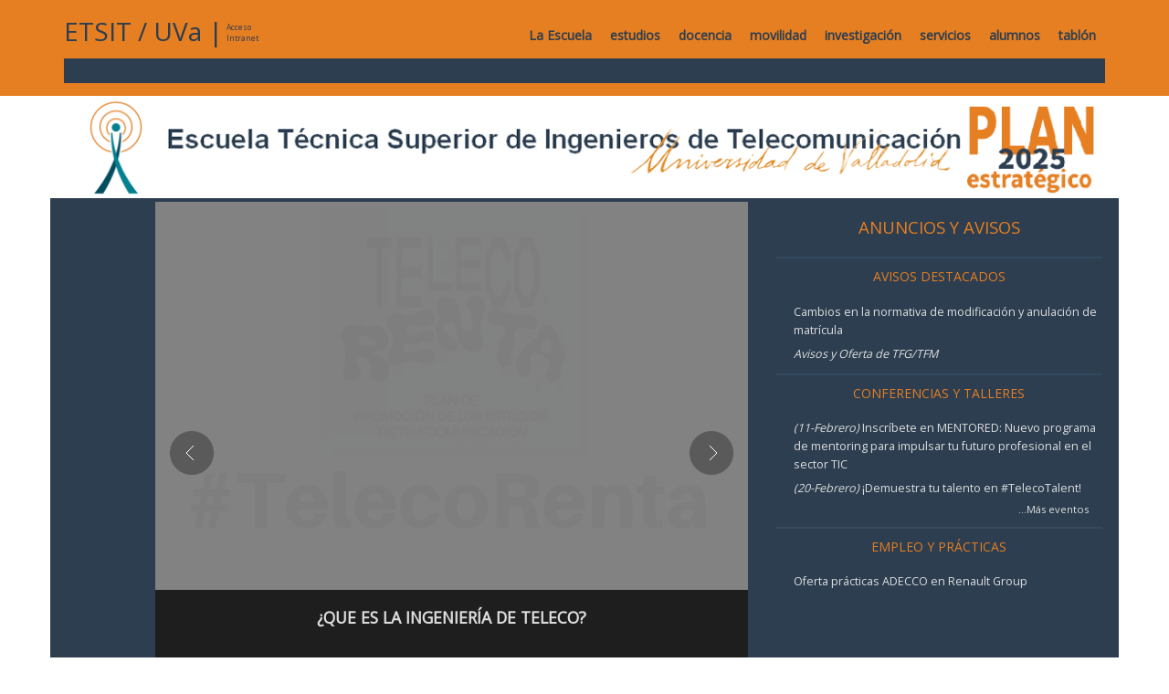

--- FILE ---
content_type: text/html;charset=ISO-8859-1
request_url: https://www.tel.uva.es/;jsessionid=109F572FDAC364403B836E2FC599B001
body_size: 7126
content:

<?xml version="1.0" encoding="ISO-8859-1"?>
<!DOCTYPE html PUBLIC "-//W3C//DTD XHTML 1.0 Strict//EN" "http://www.w3.org/TR/xhtml1/DTD/xhtml1-strict.dtd">
<html xmlns="http://www.w3.org/1999/xhtml" xml:lang="es" lang="es">

<head>
 <title>Escuela Técnica Superior de Ingenieros de Telecomunicación - Universidad de Valladolid</title>
 <meta http-equiv="content-type" content="application/xhtml+xml; charset=ISO-8859-1" />
 <meta http-equiv="pragma" content="no-cache" />
 <meta http-equiv="cache-control" content="no-cache" />
 <meta name="description" content="Escuela Técnica Superior de Ingenieros de Telecomunicación de la Universidad de Valladolid"/>
 <meta name="keywords" content="Telecomunicación, Teleco, Telecomunicaciones, Ingeniero, Ingeniería, Valladolid, Universidad, Escuela, Facultad, Técnica"/>
 <meta name="viewport" content="width=device-width, initial-scale=1">
 <meta name="theme-color" content="#e67e22">

 <link rel="stylesheet" type="text/css" href="https://cdnjs.cloudflare.com/ajax/libs/owl-carousel/1.3.3/owl.carousel.min.css">
 <link rel="stylesheet" type="text/css" href="https://cdnjs.cloudflare.com/ajax/libs/owl-carousel/1.3.3/owl.theme.min.css">
 <link rel="stylesheet" type="text/css" href="/css/min.css;jsessionid=D770B04EE52C137FEFD6A339A15B8538" media="screen" title="ETSIT" />

 <link href='https://fonts.googleapis.com/css?family=Open+Sans' rel='stylesheet' type='text/css'>
 <link rel="shortcut icon" type="image/png" href="/images/favicon.png;jsessionid=D770B04EE52C137FEFD6A339A15B8538" />
 
 <script src="https://ajax.googleapis.com/ajax/libs/jquery/1.12.4/jquery.min.js"></script>
 <script type="text/javascript" src="https://cdnjs.cloudflare.com/ajax/libs/owl-carousel/1.3.3/owl.carousel.min.js"></script>
 <script type="text/javascript" src="/js/testimonial.js;jsessionid=D770B04EE52C137FEFD6A339A15B8538"></script>  
 <script type="text/javascript" src="/js/min.js;jsessionid=D770B04EE52C137FEFD6A339A15B8538"></script>
 <script async src="https://www.googletagmanager.com/gtag/js?id=G-BMGMBZBZZB"></script>
 <script>
  window.dataLayer = window.dataLayer || [];
  function gtag(){dataLayer.push(arguments);}
  gtag('js', new Date());
  gtag('config', 'G-BMGMBZBZZB');
</script>


</head>

<body>

  

<nav class="navbar navbar-default">
  <div class="container menu">
    <div class="navbar-header">
      <button type="button" class="navbar-toggle collapsed" data-toggle="collapse" data-target="#tel-navbar-collapse-1">
        <span class="sr-only">Expandir navegación</span>
        <span class="icon-bar"></span>
        <span class="icon-bar"></span>
        <span class="icon-bar"></span>
      </button>

      <p class="titulo_etsit"> <a href="/;jsessionid=D770B04EE52C137FEFD6A339A15B8538">ETSIT</a> / <a target="_blank" href="http://www.uva.es">UVa</a> | </p>
      
      
       <p class="menor titulo_etsit">
        <a href="/areaprivada/alumnos/areaalumnos.htm;jsessionid=D770B04EE52C137FEFD6A339A15B8538" >
        Acceso </br> Intranet</a>
       </p>
      
    </div> <!--fin navbar header-->

    <div class="collapse navbar-collapse" id="tel-navbar-collapse-1">
      <ul class="nav navbar-nav navbar-right">
       <li class="li_head"><a href="/informacion/historia.htm;jsessionid=D770B04EE52C137FEFD6A339A15B8538" onMouseOver="actualizaSubmenu('escuela')">La Escuela</a></li>
       <li class="li_head"><a href="/docencia/grados.htm;jsessionid=D770B04EE52C137FEFD6A339A15B8538" onMouseOver="actualizaSubmenu('estudios')">estudios</a></li>
       <li class="li_head"><a href="/docencia/asignaturas.htm;jsessionid=D770B04EE52C137FEFD6A339A15B8538" onMouseOver="actualizaSubmenu('docencia')">docencia</a></li>
       <li class="li_head"><a href="/movilidad/programas.htm;jsessionid=D770B04EE52C137FEFD6A339A15B8538" onMouseOver="actualizaSubmenu('movilidad')">movilidad</a></li>	   
       <li class="li_head"><a href="/investigacion/pid.htm;jsessionid=D770B04EE52C137FEFD6A339A15B8538" onMouseOver="actualizaSubmenu('investigación')">investigación</a></li>
       <li class="li_head"><a href="/servicios/lista.htm;jsessionid=D770B04EE52C137FEFD6A339A15B8538" onMouseOver="actualizaSubmenu('servicios')">servicios</a></li>
       <li class="li_head"><a href="/alumnos/asociacion.htm;jsessionid=D770B04EE52C137FEFD6A339A15B8538" onMouseOver="actualizaSubmenu('alumnos')">alumnos</a></li>
       <li class="li_head"><a href="/tablon/avisos.htm;jsessionid=D770B04EE52C137FEFD6A339A15B8538" onMouseOver="actualizaSubmenu('tablón')">tablón</a></li>
	   </ul>
    </div>


    <div class="contenedor submenu" id="sub_nav">
   

    <div class="listaSubmenus oculto" id="subescuela">
  
              <a href="/informacion/historia.htm;jsessionid=D770B04EE52C137FEFD6A339A15B8538" >Historia</a> / 
            
              <a href="/informacion/localizacion.htm;jsessionid=D770B04EE52C137FEFD6A339A15B8538" >Localización</a> / 
            
              <a href="/informacion/equipo.htm;jsessionid=D770B04EE52C137FEFD6A339A15B8538" >Equipo de gobierno</a> / 
            
              <a href="/informacion/administracion.htm;jsessionid=D770B04EE52C137FEFD6A339A15B8538" >Administración</a> / 
            
              <a href="/informacion/edificio.htm;jsessionid=D770B04EE52C137FEFD6A339A15B8538" >Edificio</a> / 
            
              <a href="/informacion/normativa.htm;jsessionid=D770B04EE52C137FEFD6A339A15B8538" >Normativa</a> / 
            
              <a href="/informacion/calidad.htm;jsessionid=D770B04EE52C137FEFD6A339A15B8538" >Calidad</a> / 
            
              <a href="/informacion/consideraciones.htm;jsessionid=D770B04EE52C137FEFD6A339A15B8538" >Felicitaciones, quejas y sugerencias</a> / 
            
    </div>
  
    <div class="listaSubmenus oculto" id="subestudios">
  
              <a href="/docencia/grados.htm;jsessionid=D770B04EE52C137FEFD6A339A15B8538" >Grado</a> / 
            
              <a href="/docencia/doblegrado.htm;jsessionid=D770B04EE52C137FEFD6A339A15B8538" >Doble Grado</a> / 
            
              <a href="/docencia/pars.htm;jsessionid=D770B04EE52C137FEFD6A339A15B8538" >PARS</a> / 
            
              <a href="/docencia/postgrado.htm;jsessionid=D770B04EE52C137FEFD6A339A15B8538" >Postgrado</a> / 
            
              <a href="/docencia/semestreinternacional.htm;jsessionid=D770B04EE52C137FEFD6A339A15B8538" >Semestre Internacional</a> / 
            
              <a href="/docencia/extincion.htm;jsessionid=D770B04EE52C137FEFD6A339A15B8538" >Estudios Extinguidos</a> / 
            
              <a href="/docencia/acceso.htm;jsessionid=D770B04EE52C137FEFD6A339A15B8538" >Vías de acceso</a> / 
            
    </div>
  
    <div class="listaSubmenus oculto" id="subdocencia">
  
              <a href="/docencia/asignaturas.htm;jsessionid=D770B04EE52C137FEFD6A339A15B8538?controlador(titulacion)=null&controlador(asignatura)=null" >Asignaturas</a> / 
            
              <a href="/docencia/trabajosfin.htm;jsessionid=D770B04EE52C137FEFD6A339A15B8538" >TFG y TFM</a> / 
            
              <a href="/docencia/empresa.htm;jsessionid=D770B04EE52C137FEFD6A339A15B8538" >Prácticas empresa</a> / 
            
              <a href="/docencia/guiasdocentes.htm;jsessionid=D770B04EE52C137FEFD6A339A15B8538" >Guías Docentes</a> / 
            
              <a href="/docencia/horarios.htm;jsessionid=D770B04EE52C137FEFD6A339A15B8538" >Horarios y exámenes</a> / 
            
              <a href="/docencia/coordinadores.htm;jsessionid=D770B04EE52C137FEFD6A339A15B8538" >Coordinadores</a> / 
            
              <a href="/docencia/calendario.htm;jsessionid=D770B04EE52C137FEFD6A339A15B8538" >Calendario</a> / 
            
              <a href="/docencia/profesores.htm;jsessionid=D770B04EE52C137FEFD6A339A15B8538" >Profesores y tutorías</a> / 
            
              <a href="/docencia/departamentos.htm;jsessionid=D770B04EE52C137FEFD6A339A15B8538" >Departamentos</a> / 
            
              <a href="/docencia/tramites.htm;jsessionid=D770B04EE52C137FEFD6A339A15B8538" >Trámites</a> / 
            
              <a href="/docencia/impresos.htm;jsessionid=D770B04EE52C137FEFD6A339A15B8538" >Impresos</a> / 
            
    </div>
  
    <div class="listaSubmenus oculto" id="submovilidad">
  
              <a href="/movilidad/programas.htm;jsessionid=D770B04EE52C137FEFD6A339A15B8538" >Programas</a> / 
            
              <a href="/movilidad/sicue.htm;jsessionid=D770B04EE52C137FEFD6A339A15B8538" >SICUE</a> / 
            
              <a href="/movilidad/erasmus.htm;jsessionid=D770B04EE52C137FEFD6A339A15B8538" >Erasmus+ Estudios</a> / 
            
              <a href="/movilidad/practicas.htm;jsessionid=D770B04EE52C137FEFD6A339A15B8538" >Erasmus+ Practicas</a> / 
            
              <a href="/movilidad/internacional.htm;jsessionid=D770B04EE52C137FEFD6A339A15B8538" >Movilidad Internacional</a> / 
            
              <a href="/movilidad/testimonios.htm;jsessionid=D770B04EE52C137FEFD6A339A15B8538" >Testimonios</a> / 
            
    </div>
  
    <div class="listaSubmenus oculto" id="subinvestigación">
  
              <a href="/investigacion/pid.htm;jsessionid=D770B04EE52C137FEFD6A339A15B8538?controlador(tablon)=null" >PID</a> / 
            
              <a href="/investigacion/noticias.htm;jsessionid=D770B04EE52C137FEFD6A339A15B8538?controlador(tablon)=null" >Noticias y Actividades</a> / 
            
              <a href="/investigacion/grupos.htm;jsessionid=D770B04EE52C137FEFD6A339A15B8538" >Grupos de investigación</a> / 
            
              <a href="/investigacion/difusion.htm;jsessionid=D770B04EE52C137FEFD6A339A15B8538" >Difusión de la investigación</a> / 
            
    </div>
  
    <div class="listaSubmenus oculto" id="subservicios">
  
              <a href="/servicios/lista.htm;jsessionid=D770B04EE52C137FEFD6A339A15B8538" >Lista de servicios</a> / 
            
              <a href="/servicios/unix.htm;jsessionid=D770B04EE52C137FEFD6A339A15B8538" >Cuenta Unix</a> / 
            
              <a href="/servicios/correo.htm;jsessionid=D770B04EE52C137FEFD6A339A15B8538" >Correo electrónico</a> / 
            
              <a href="/servicios/hedylamarr.htm;jsessionid=D770B04EE52C137FEFD6A339A15B8538" >Sala Hedy Lamarr</a> / 
            
              <a href="https://virtlab.tel.uva.es" >Laboratorio Virtual</a> / 
            
              <a href="/servicios/hora.htm;jsessionid=D770B04EE52C137FEFD6A339A15B8538" >Sincronización hora</a> / 
            
              <a href="/servicios/otros.htm;jsessionid=D770B04EE52C137FEFD6A339A15B8538" >Otros Servicios</a> / 
            
              <a href="/servicios/sugerencias.htm;jsessionid=D770B04EE52C137FEFD6A339A15B8538" >Buzón webmaster</a> / 
            
    </div>
  
    <div class="listaSubmenus oculto" id="subalumnos">
  
              <a href="/alumnos/asociacion.htm;jsessionid=D770B04EE52C137FEFD6A339A15B8538?controlador(asociacion)=null" >Colectivos</a> / 
            
              <a href="/alumnos/deportes.htm;jsessionid=D770B04EE52C137FEFD6A339A15B8538" >Deportes</a> / 
            
              <a href="/areaprivada/alumnos/areaalumnos.htm;jsessionid=D770B04EE52C137FEFD6A339A15B8538" >Área alumnos</a> / 
            
              <a href="/alumnos/representantes.htm;jsessionid=D770B04EE52C137FEFD6A339A15B8538" >Representantes</a> / 
            
              <a href="/alumnos/enlaces.htm;jsessionid=D770B04EE52C137FEFD6A339A15B8538" >Enlaces</a> / 
            
    </div>
  
    <div class="listaSubmenus oculto" id="subtablón">
  
              <a href="/tablon/avisos.htm;jsessionid=D770B04EE52C137FEFD6A339A15B8538" >Anuncios y avisos</a> / 
            
              <a href="/tablon/empleo.htm;jsessionid=D770B04EE52C137FEFD6A339A15B8538" >Empleo y prácticas</a> / 
            
              <a href="/tablon/conferencias.htm;jsessionid=D770B04EE52C137FEFD6A339A15B8538" >Conferencias y Talleres</a> / 
            
              <a href="/tablon/elecciones.htm;jsessionid=D770B04EE52C137FEFD6A339A15B8538" >Elecciones</a> / 
            
              <a href="/tablon/eventos/calendario.htm;jsessionid=D770B04EE52C137FEFD6A339A15B8538?controlador(tipovista)=0" >Eventos Web</a> / 
            
    </div>
  

  </div>
</nav>
  



<div class="seccion seccion1">
  <div class="container" align="center">
    <div class="row">
      <div class="col-xs-12">
        <a href="/bin/informacion/PlanEstrategico_ETSIT_2022-25.pdf"><img src="/images/logo5.png" alt="Escuela Técnica Superior de Ingenieros de Telecomunicación" style="max-width:100%"/></a>
      </div>
    </div>
  </div>
</div> <!-- Fin seccion 1 -->

<div class="seccion seccion2">
  <div class="container clearfix">
    <div class="row">

     <div class="col-xs-12 col-sm-12 col-md-8 col-lg-7 col-lg-push-1 ">
        <div id="carousel">
          <div id="images" onmouseover="pause();" onmouseout="restart();">
            <ul id="gallery">
            <!-- El primer elemento de la lista (o el que se quiera mostrar de inicio) empieza con la clase "selected", los demas con "noselected". No debe haber dos a la vez con "selected"-->
			  <li class='selected'><a href="https://etsit.tel.uva.es"><img src='/archivos/TecnologiaFuturo.jpg' border='0' /></a></li>	
   			  <li class='noselected'><a href="https://telecorenta.es"><img src='/archivos/TelecoRenta649.jpg' border='0' /></a></li>
  			  <li class='noselected'><a href="/docencia/planes/masterit.htm"><img src='/archivos/PortadaMIT649.jpg' border='0' /></a></li>
			  <li class='noselected'><a href="/bin/informacion/PlanEstrategico_ETSIT_2022-25.pdf"><img src='/archivos/PortadaPE649.jpg' border='0' /></a></li>			  
            </ul>
            <div id="back" onclick="index-=2;slide_next();"></div>
            <div id="forth" onclick="slide_next();"></div>
            <div id="caption">
			<p class='selected'>¡Ven a estudiar a la ETSIT!</p>
			<p class='noselected'>¿Que es la Ingeniería de Teleco?</p>			
			<p class='noselected'>Máster Ing. de Telecomunicación</p>
			<p class='noselected'>Plan Estratégico 2022-2025</p>			
            </div>
          </div>
        </div>
   	 </div>

      <div class="col-xs-12 col-sm-8 col-md-4 col-lg-4 col-lg-push-1 " id="bloque3" >
        <div class="anuncios">Anuncios y avisos</div>
        <div id="avisos">
    	  <!-- Contamos avisos y elegimos adecuadamente-->
    		
    		
    		
            	
						
    		
            
    		   
    			
    			
           	       
    					   
    			
              				
              						
    		   
            
    		   
    			
    					   
    			
              				
              						
    		   
            
    		   
    			
    					   
    			
              	
              	     
              				
              						
    		   
            
    		   
    			
    			
           	       
    					   
    			
              				
              						
    		   
            
    		   
    			
    					   
    			
           	       
    			
              				
              						
    		   
            
    		   
    			
    					   
    			
              				
              						
    		   
            
    		   
    			
    			
           	       
    					   
    			
              				
              						
    		   
            
    		   
    			
    					   
    			
              	
              	     
              				
              						
    		   
            
    		   
    			
    			
           	       
    					   
    			
              				
              						
    		   
            
    		   
    			
    					   
    			
              				
              						
    		   
            
    		   
    			
    					   
    			
              				
              						
    		   
            
    		   
    			
           	       
    			
    					   
    			
              				
              						
    		   
            
    		   
    			
    					   
    			
              				
              						
    		   
            
    		   
    			
    					   
    			
              				
              						
    		   
            
    		   
    			
    					   
    			
              				
              						
    		   
            
    		   
    			
    					   
    			
              				
              						
    		   
            
    		   
    			
    					   
    			
              				
              						
    		   
            
    		   
    			
    					   
    			
              				
              						
    		   
            
    		   
    			
    					   
    			
              				
              						
    		   
            
    		   
    			
    					   
    			
              				
              						
    		   
            
    		   
    			
    					   
    			
              				
              						
    		   
            
    		   
    			
    					   
    			
              				
              						
    		   
            
    		   
    			
    					   
    			
              				
              						
    		   
            
    		   
    			
    					   
    			
              				
              						
    		   
            
    		   
    			
    					   
    			
              				
              						
    		   
            
    		   
    			
    					   
    			
              				
              						
    		   
            
    		   
    			
    					   
    			
              				
              						
    		   
            
    		   
    			
    					   
    			
              				
              						
    		   
            
    		   
    			
    					   
    			
              				
              						
    		   
            
    		   
    			
    					   
    			
              				
              						
    		   
            
    		   
    			
    					   
    			
              				
              						
    		   
            
    		   
    			
    					   
    			
              				
              						
    		   
            
    		   
    			
    					   
    			
              				
              						
    		   
            
    		   
    			
    					   
    			
              				
              						
    		   
            
    		   
    			
    					   
    			
              				
              						
    		   
            
    		   
    			
    					   
    			
              				
              						
    		   
            
    		   
    			
    					   
    			
              				
              						
    		   
            
    		   
    			
    					   
    			
              				
              						
    		   
            
    		   
    			
    					   
    			
              				
              						
    		   
            
    		   
    			
    					   
    			
              				
              						
    		   
            
    		   
    			
    					   
    			
              				
              						
    		   
            
    		   
    			
    					   
    			
              				
              						
    		   
            
    		   
    			
    					   
    			
              				
              						
    		   
            
    		   
    			
    					   
    			
              				
              						
    		   
            
    		   
    			
    					   
    			
              				
              						
    		   
            
    		   
    			
    					   
    			
              				
              						
    		   
            
    		   
    			
    					   
    			
              				
              						
    		   
            
    		   
    			
    					   
    			
              				
              						
    		   
            
    		   
    			
    					   
    			
              				
              						
    		   
            
    		   
    			
    					   
    			
              				
              						
    		   
            
    		   
    			
    					   
    			
              				
              						
    		   
            
    		   
    			
    					   
    			
              				
              						
    		   
            	
    		
    		
    		
    				
    		
            
    		<!-- Si hay mas cursos activamos reducido hasta 2 mas -->
    		
    		<!-- Mostramos los avisos -->
            		
    	    
            <h1>Avisos Destacados</h1>
    		    <div class="noticia">
    		      <ul  >
    		        
                
          	     
                
          	     
                
          	     
                
          	     
                
          	     
                
          	     
                
          	     
                
          	     
                
          	     
                
          	     
                
          	     
                
          	     
    				
           	          
          	          <li><a href="/tablon/avisos.htm#aviso2164">Cambios en la normativa de modificación y anulación de matrícula</a></li>
    				
          	     
                
          	     
                
          	     
                
          	     
                
          	     
                
          	     
                
          	     
                
          	     
                
          	     
                
          	     
                
          	     
                
          	     
                
          	     
                
          	     
                
          	     
                
          	     
                
          	     
                
          	     
                
          	     
                
          	     
                
          	     
                
          	     
                
          	     
                
          	     
                
          	     
                
          	     
                
          	     
                
          	     
                
          	     
                
          	     
                
          	     
                
          	     
                
          	     
                
          	     
                
          	     
                
          	     
                
          	     
                
          	     
                
          	     
                
          	     
                
          	     
                
                
                
                  <li><a href="/docencia/trabajosfin/tablon.htm"><i>Avisos y Oferta de TFG/TFM</i></a></li>
                				
              </ul>
              
            </div>
    		
    		
            <a href="/tablon/eventos/conferencias.htm"><h1>Conferencias y Talleres</h1></a>
            <div class="noticia">
    		      <ul  >
    		        
                
              	  
    				
       			      
              	      <li><a href="/tablon/conferencias.htm#aviso2204"><i>(11-Febrero)</i> Inscríbete en MENTORED: Nuevo programa de mentoring para impulsar tu futuro profesional en el sector TIC </a></li>
    				
    			  
                
              	  
    				
       			      
              	      <li><a href="/tablon/conferencias.htm#aviso2202"><i>(20-Febrero)</i> ¡Demuestra tu talento en #TelecoTalent! </a></li>
    				
    			  
                
              </ul>
    		  
    			<div class="ultimo" ><a href="/tablon/conferencias.htm">...Más eventos</a></div>
              
            </div>
    		
    				
            <h1>Empleo y prácticas</h1>
    			  <div class="noticia">
    			    <ul  >
                
                
              	  
                
              	  
                
              	  
                
              	  
                
              	  
    				
                      
                      <li><a href="/tablon/empleo.htm#aviso2207">Oferta prácticas ADECCO en Renault Group</a></li>
    				
              	  
                
              	  
                
              	  
                
              	  
                
              	  
                
              	  
                
              	  
                
              	  
                
              	  
                
              	  
                
              	  
                
              	  
                
              	  
                
              	  
                
              	  
                
              	  
                
              	  
                
              	  
                
              	  
                
              	  
                
              	  
                
              	  
                
              	  
                
              	  
                
              	  
                
              	  
                
              	  
                
              	  
                
              	  
                
              	  
                
              	  
                
              	  
                
              	  
                
              	  
                
              	  
                
              	  
                
              	  
                
              	  
                
              	  
                
              	  
                
              	  
                
              	  
                
              	  
                
              	  
                
              	  
                
              	  
                
              	  
                
              	  
                
              </ul>
    		  
            </div>
    		
        </div>
      </div>

      </div>
    </div> 
  </div>
</div> <!-- Fin seccion 2 -->


<div class="seccion seccion3">
  <div class="container clearfix"><div class="row">
  
    <a class="col-xs-12 col-sm-6 col-md-4" href="/docencia/grados.htm" target="_blank"><div class="interes">
      <img src="/images/Caja_Teleco.jpg">
      <div class="interesContenido">
        <h1>Grado Ingeniería de Teleco</h1>
        <p>Título oficial de Grado de la Ingeniería de Telecomunicación</p>
      </div>
    </div></a>
	
    <a class="col-xs-12 col-sm-6 col-md-4" href="/docencia/doblegrado.htm" target="_blank"><div class="interes">
      <img src="/images/Caja_Doble.jpg">
      <div class="interesContenido">
        <h1>Doble grado Teleco-ADE</h1>
        <p>Plan de estudios conjunto que permite complementar el perfil técnico de la Ingeniería de Telecomunicación con la de Administración y Dirección de Empresas</p>
      </div>
    </div></a>
	
    <a class="col-xs-12 col-sm-6 col-md-4" href="/docencia/planes/masterit.htm" target="_blank"><div class="interes">
      <img src="/images/Caja_MundoTeleco.jpg">
      <div class="interesContenido">
        <h1>Máster Ingeniero de Teleco</h1>
        <p>Título oficial que otorga atribuciones profesionales del Ingeniero de Telecomunicación y que habilita para el ejercicio de la profesión.</p>
      </div>
    </div></a>

    <a class="col-xs-12 col-sm-6 col-md-4" href="/docencia/planes/mitic.htm" target="_blank"><div class="interes">
      <img src="/images/Caja_Muitic.jpg">
      <div class="interesContenido">
        <h1>Máster de Investigación TIC</h1>
        <p>Máster online para quienes deseen continuar sus estudios hacia un doctorado y dedicarse a la investigación o la enseñanza en áreas relacionadas con las TIC</p>		
      </div>
    </div></a>
	
    <a class="col-xs-12 col-sm-6 col-md-4" href="/docencia/semestreinternacional.htm" target="_blank"><div class="interes">
      <img src="/images/CajaErasmus.jpg">
      <div class="interesContenido">
        <h1>International Semester</h1>
        <p>International Semester in Telecommunications Engineering</p>		
      </div>
    </div></a>	

    <a class="col-xs-12 col-sm-6 col-md-4" href="/tablon/eventos/nuevoingreso.htm" target="_blank"><div class="interes">
      <img src="/archivos/CajaAlumnosNuevoIngreso.jpg">
      <div class="interesContenido">
        <h1>Alumnos nuevo ingreso</h1>
        <p>Accede a toda la información necesaria para los Alumnos de Nuevo Ingreso</p>	
      </div>
    </div></a>

  </div></div>
</div> <!-- Fin seccion 3 -->

<div class="seccion seccion4">
 <div class="container clearfix">
   <div class="row">
    <div class='col-md-offset-2 col-md-8 text-center'>
    <h2>¿Qué opinan nuestros alumnos y exalumnos?</h2>
    </div>
  </div>
    <div class="row">
        <div class="col-md-12">
            <div id="testimonial-slider" class="owl-carousel">

				<div class="testimonial">
                    <div class="testimonial-profile">
                        <img src="/archivos/luciadiez.jpg" alt="">
                    </div>
                    <div class="testimonial-content">
                        <h3 class="testimonial-title"><span>Lucía Díez Platero</span></h3>
                        <span class="testimonial-post">Estudiante Grado de Ing.Tecnologías Telecomunicación</span>
                        <p class="testimonial-description">
                            Desde que empecé teleco, supe que era una carrera de futuro. Ha sido un camino desafiante, pero también apasionante, donde he aprendido una base sólida en tecnología y datos. Actualmente aplico mis conocimientos en analítica y visualización de datos, creciendo profesionalmente en un entorno innovador.
                        </p>
                    </div>
                </div>					
				
				<div class="testimonial">
                    <div class="testimonial-profile">
                        <img src="/archivos/victorsanchezvalencia.jpg" alt="">
                    </div>
                    <div class="testimonial-content">
                        <h3 class="testimonial-title"><span>Víctor Sánchez Valencia</span></h3>
                        <span class="testimonial-post">Estudiante Doble Grado Teleco-ADE</span>
                        <p class="testimonial-description">
                            Estudiar teleco me ha permitido comprender cómo la conectividad afecta nuestra vida diaria. Aunque la carrera exige esfuerzo, he dedicado parte de mi tiempo a otras actividades como el salvamento y socorrismo. Estoy convencido de que elegir teleco ha sido una de las mejores decisiones que he tomado.
                        </p>
                    </div>
                </div>	
				
				<div class="testimonial">
                    <div class="testimonial-profile">
                        <img src="/archivos/rubenurraca.jpg" alt="">
                    </div>
                    <div class="testimonial-content">
                        <h3 class="testimonial-title"><span>Rubén Urraca Torices</span></h3>
                        <span class="testimonial-post">Estudiante Grado de Ing.Tecnologías Telecomunicación</span>
                        <p class="testimonial-description">
                            En cualquier carrera necesitas una buena motivación. La mía siempre ha sido poder trabajar en Japón y sin duda la carrera de teleco me dará la oportunidad para ello. Aunque al principio parezca duro, uno siempre piensa que mereció la pena por las múltiples oportunidades que esta titulación ofrece.
                        </p>
                    </div>
                </div>					
				
                <div class="testimonial">
                    <div class="testimonial-profile">
                        <img src="/archivos/martamanovel.jpg" alt="">
                    </div>
                    <div class="testimonial-content">
                        <h3 class="testimonial-title"><span>Marta Manovel</span></h3>
                        <span class="testimonial-post"> Tecnología y Servicios de Datos. Telefónica (Madrid)</span>
                        <p class="testimonial-description">
                            ¡Me encanta ser teleco! Es una carrera apasionante a la vez que intensa, pero os aseguro que el mundo laboral que nos espera después es alucinante. Si tuviera que volver a empezar una carrera universitaria, sin duda volvería a elegir Ingeniería de Telecomunicación en la Universidad de Valladolid.
                        </p>
                    </div>
                </div>
				
                <div class="testimonial">
                    <div class="testimonial-profile">
                        <img src="/archivos/franciscorodriguez.jpg" alt="">
                    </div>
                    <div class="testimonial-content">
                        <h3 class="testimonial-title"><span>Fco. Javier Rodríguez</span></h3>
                        <span class="testimonial-post">Indra Minsait (Valladolid)</span>
                        <p class="testimonial-description">
                            Guardo muy buen recuerdo de la Escuela. No sólo por los años que pasé allí y los conocimientos técnicos que pude adquirir. Ha pasado el tiempo, pero las amistades de la escuela no se pierden. Lo más útil, las habilidades que me permiten ganarme la vida hoy, dedicándome a proyectos de IoT dónde las comunicaciones ocupan un papel crucial.
                        </p>
                    </div>
                </div>
				
				<div class="testimonial">
                    <div class="testimonial-profile">
                        <img src="/archivos/sarafernandez.jpg" alt="">
                    </div>
                    <div class="testimonial-content">
                        <h3 class="testimonial-title"><span>Sara Fernández</span></h3>
                        <span class="testimonial-post">Intelligent Transportation Systems. GMV (Valladolid)</span>
                        <p class="testimonial-description">
                            El estudiante que elija esta opción va a aprender a ser dinámico, creativo, y a estar preparado para la revolución que está por venir, porque este sector no es nada estático y tenemos que estar listos para adaptarnos a las necesidades que vayan surgiendo, aparte de poder aportar nuevas ideas que todavía estén por llegar.
                        </p>
                    </div>
                </div>
				
				<div class="testimonial">
                    <div class="testimonial-profile">
                        <img src="/archivos/victorherrezuelo.jpg" alt="">
                    </div>
                    <div class="testimonial-content">
                        <h3 class="testimonial-title"><span>Víctor Herrezuelo</span></h3>
                        <span class="testimonial-post">Estudiante Doble Grado Teleco-ADE</span>
                        <p class="testimonial-description">
                            Estudiar teleco es toda una aventura, sobre todo cuando puedes complementar tu formación formando parte de asociaciones de estudiantes de tecnología. Siempre encuentro tiempo para ampliar mis conocimientos, viajar y conocer a gente increíble, incluso de otros países.
                        </p>
                    </div>
                </div>
				
				<div class="testimonial">
                    <div class="testimonial-profile">
                        <img src="/archivos/jimenaandrade.jpg" alt="">
                    </div>
                    <div class="testimonial-content">
                        <h3 class="testimonial-title"><span>Jimena Andrade</span></h3>
                        <span class="testimonial-post"> PhD Cand. University of the West of Scotland </span>
                        <p class="testimonial-description">
                            Compito a nivel nacional desde hace unos cuantos años. Entré en teleco sabiendo que era una carrera dura y que no sabía qué pasaría con el atletismo. Sin embargo, una buena organización y mucha motivación me han ayudado a no faltar nunca a entrenar. Ahora mismo no me imagino mi día a día en teleco sin correr, mi rato de desconexión total.
                        </p>
                    </div>
                </div>
				
				<div class="testimonial">
                    <div class="testimonial-profile">
                        <img src="/archivos/pablojuanfernandez.jpg" alt="">
                    </div>
                    <div class="testimonial-content">
                        <h3 class="testimonial-title"><span>Pablo Juan Fernández</span></h3>
                        <span class="testimonial-post">Estudiante Doble Grado Teleco-ADE</span>
                        <p class="testimonial-description">
                            Desde hace unos años el arbitraje se convirtió en parte de mi vida, antes de empezar el doble grado (ITT-ADE). Nunca me he planteado dejarlo, y me ha ido bastante bien. Siempre me ha dado tiempo a hacerlo todo, y aunque haya momentos en lo que todo parece imposible, teleco me ha permitido continuar con mi vida normal.
                        </p>
                    </div>
                </div>
				
            </div>
        </div>
    </div>
</div>
</div> <!-- Fin seccion 4 -->

  

<div id="pie">
	<div class="container">
		<div class="row">
			<div class="col-md-4 col-xs-12 redes">
				<div class="social">
		     		<h2> La escuela en las redes </h2>
			      	<!--a href="#"><img src="/images/lnkdn.png"/></a-->
					<a target="_blank" href="/rss/tablon.xml"><img class="sprite sprite-rss"/></a>
			      	<a target="_blank" href="https://www.twitter.com/ETSIT_UVa"><img class="sprite sprite-ttr"/></a>
			      	<a target="_blank" href="https://www.youtube.com/c/teluvaes"><img class="sprite sprite-ytb"/></a>
			      	<a target="_blank" href="https://www.facebook.com/ETSITUVa"><img class="sprite sprite-fbk"/></a>
					<a target="_blank" href="https://www.instagram.com/etsit_uva"><img class="sprite sprite-instgr"/></a>
		    	</div>
		    </div>

		    <div class="col-md-4 col-xs-12 idiomas">
				<div>
		     		<h2> Sitio en español / English site </h2>

			      	<a href="/;jsessionid=D770B04EE52C137FEFD6A339A15B8538"><img class="sprite sprite-flag_sp"/></a>
					<a href="/en/index.htm;jsessionid=D770B04EE52C137FEFD6A339A15B8538"><img class="sprite sprite-flag_uk"/></a>			      	
		    	</div>
		    </div>

    		<div class="col-md-4 col-xs-12 contacto">
    			(c) 2025 ::  Escuela Técnica Superior de Ingenieros de Telecomunicación<br />
    			Paseo Belén 15. Campus Miguel Delibes<br />
				47011 Valladolid, España<br />
				Tel: +34 983 423660<br />
				email: infoacceso<img src="/images/ab.gif" height="10" align="bottom" />tel<img src="/images/pt.gif" height="4" align="bottom" />uva<img src="/images/pt.gif" height="4" align="bottom" />es
    		</div>
    	</div>
    </div>
</div>




	<script type="text/javascript">
	$(document).ready(function () {
	  	$(function(){
	  		$('.seccion0').data('size','big').css('position', 'fixed');
	  	});

		$(window).scroll(function(){
		  	if($(document).scrollTop() > 0)
		  	{
		    	if($('.seccion0').data('size') == 'big')
		  		{
		        	$('.seccion0').data('size','small');
		        	$('.seccion0').addClass("scroll");
		    	}
			}
			else
		    {
		    	if($('.seccion0').data('size') == 'small')
		      	{
		        	$('.seccion0').data('size','big');
		        	$('.seccion0').removeClass("scroll");
		      	}  
		    }
		});
	});
	</script>

</body>
</html>
